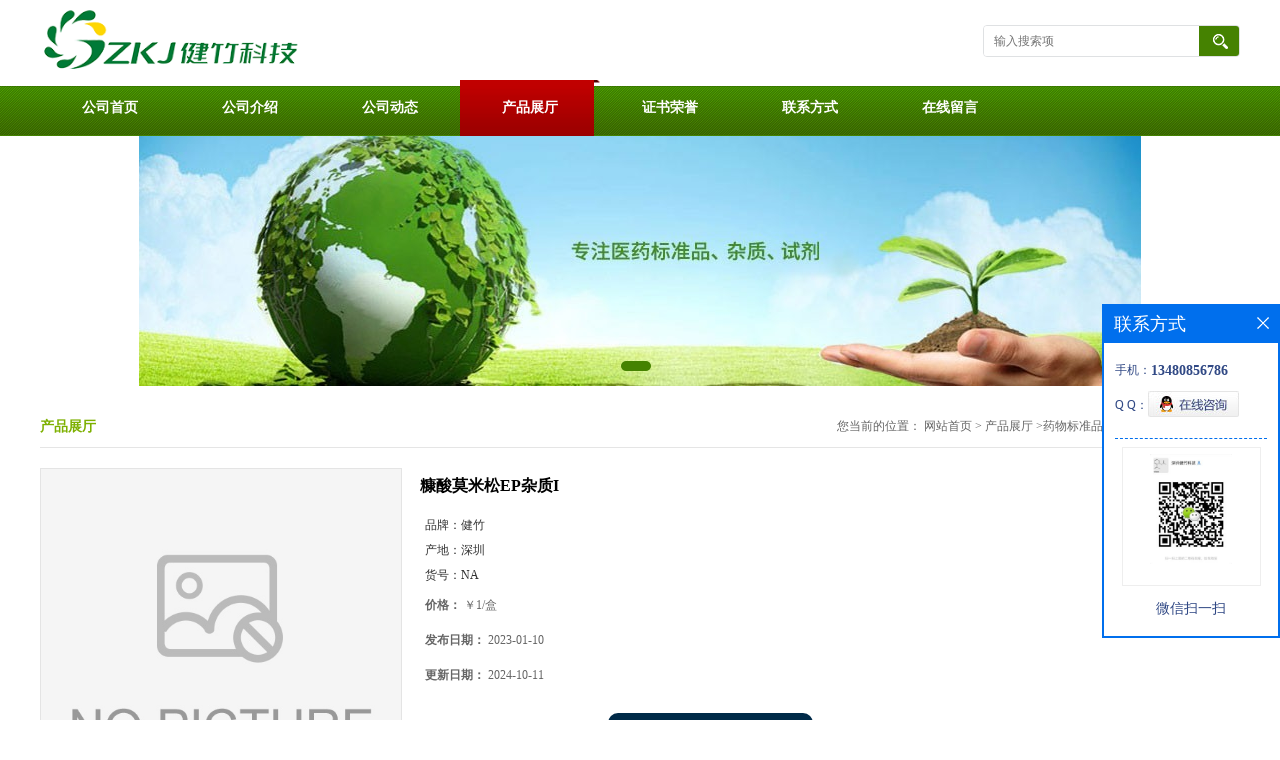

--- FILE ---
content_type: text/html; charset=utf-8
request_url: http://www.szjzbio.com/products/show27092533.html
body_size: 7053
content:
<!DOCTYPE html PUBLIC "-//W3C//DTD XHTML 1.0 Transitional//EN" "http://www.w3.org/TR/xhtml1/DTD/xhtml1-transitional.dtd">
<html xmlns="http://www.w3.org/1999/xhtml">
<head>
<meta http-equiv="Content-Type" content="text/html; charset=utf-8" />
<title>糠酸莫米松EP杂质I-深圳市健竹科技有限公司</title>
<meta http-equiv="keywords" content="糠酸莫米松EP杂质I">
<meta http-equiv="description" content="二、公司介绍 深圳市健竹生物科技有限公司成立于2016年,致力于生命健康产业中的体外诊断(IVD)行业,专注于即时检测(PDCT),健竹的即时检测技术在国际上影响力很大。 公司除自有即时检测技术、产品之外。还提供:检测、研究实验用标准品/对照品,杂质、色谱柱耗材...">


<SCRIPT language=javascript type=text/javascript>
    <!--
    if(window.XMLHttpRequest){
        document.oncontextmenu=function(e){return false;}
        document.onselectstart=function(e){return false;}
    }else if(window.ActiveXObject){
        document.oncontextmenu=new Function('event.returnValue=false;');
        document.onselectstart=new Function('event.returnValue=false;');
    }
    -->
</SCRIPT>
<noscript><iframe src=""></iframe></noscript>
<style>
    body { -moz-user-select: none; }
</style>
<script>
    if(true){
        var curl = window.location.href;
        var defurl = "http://www.szjzbio.com";
        if(curl.indexOf(defurl)<0){
            if (defurl.indexOf("http://")==0){
                curl = curl.replace(defurl.replace("http:","https:"),defurl);
            }else{
                curl = curl.replace(defurl.replace("https:","http:"),defurl);
            }
            window.location.href = curl;
        }
    }
</script>
<link rel="stylesheet" type="text/css" href="/web/mb/cn/gd_mb9/css/base.css">
<link rel="stylesheet" type="text/css" href="/web/mb/cn/gd_mb9/css/top.css">
<link rel="stylesheet" type="text/css" href="/web/mb/cn/gd_mb9/css/bottom.css">
<link rel="stylesheet" type="text/css" href="/web/mb/cn/gd_mb9/css/layout.css">
<script type="text/javascript" src="/web/mb/cn/gd_mb9/js/jquery-1.11.1.min.js"></script>
<script type="text/javascript" src="/web/mb/cn/gd_mb9/js/common.js"></script>
<script type="text/javascript" src="/web/mb/cn/gd_mb9/js/Tony_Tab.js"></script><!--焦点图-->


</head>
<body>
<div class="header">
 <div class="clearfix top">
  <a href="/" class="logo_l">
		<img src="/img/logo/2022/7/5/165698653062704.png" alt="深圳市健竹科技有限公司" title="氯可托龙己|氯美噻唑|苄星邻氯青霉素|氯法齐明|顺式氟哌噻吨-深圳健竹生物科技有限公司"/>
    </a>
  <ul class="tp_sech">
    <form name="form_productSearch" id="form_productSearch1" method="get" onsubmit="return searchProduct('product_sokey1');">
	  <input type="text" placeholder="输入搜索项"  name="keys" id="product_sokey1" value="" class="tp_t_mx_t1"/>
	  <input type="button" value=""  onclick="searchProduct('product_sokey1')" class="tp_t_mx_t2"/>
	 </form>
<script src="/web/mb/publicJs/common.js"></script>
<script type="text/javascript">
    function searchProduct(keyid) {
        var inputid="product_sokey";
        if(keyid)inputid=keyid;
        var keys = $("#"+inputid).val();       // 搜索的关键词
        if(keys==""){
            tusi("请输入您要搜索的关键词");
            return false;
        }
        if (95196 > 0){
            location.href = "/products/list-catid-95196_-keys-"+URLEncode(keys)+"_--p1.html";
        }else {
            location.href = "/products/list-keys-"+URLEncode(keys)+"_--p1.html";
        }
        return false;
    }
</script>
  </ul>
 </div><!--top-->
 <div class="nav">
   <ul>
      <li class=""><a href="/" >公司首页</a></li>
      <li class=""><a href="/about.html" >公司介绍</a></li>
      <li class=""><a href="/news/list--p1.html" >公司动态</a></li>
      <li class="omm"><a href="/products/list--p1.html" >产品展厅</a></li>
      <li class=""><a href="/honors/list--p1.html" >证书荣誉</a></li>
      <li class=""><a href="/contact.html" >联系方式</a></li>
      <li class=""><a href="/feedback.html" >在线留言</a></li>
   </ul>
  </div><!--nav-->
</div><!--header--><div class="banner-box slideBox">
<div class="bd">
 <ul>
        <li><div class="m-width">
            <a href="http://www.n-jz.com/" target="_blank">
                <img src="https://imgcn2.guidechem.com/img/msite/2016/1/21/jzswkjcy$f5eacd255311d_1739.jpg" alt=""/>

                </a>
           </div>
		</li>
   </ul>
 </div>
<div class="banner-btn">
  <a class="prev" href="javascript:void(0);">&lt;</a>
  <a class="next" href="javascript:void(0);">&gt;</a>
   <div class="hd"><ul>
		 <li>&nbsp;</li>
   </ul>
  </div>
 </div><!--banner-btn-->
</div><!--banner-box-->



<div class="clearfix mina_index mina_index_md">
   <div class="n_d_l_dfr"><span>产品展厅</span>
<style type="text/css">
.title_l{line-height:40px;margin:0px auto;font-size:14px;height:40px;overflow:hidden;}
.title_l a{color: #666;}
</style>


<div class="title_l">
  <div class="title_l_ul">您当前的位置：
                <a href="/" title="网站首页">网站首页</a> &gt;
                <a href="/products/list--p1.html">产品展厅</a>
                &gt;<a href="/products/list-catid-95196_--p1.html">药物标准品</a>
                &gt;<a>糠酸莫米松EP杂质I</a>
 </div><!--title_l_ul-->
</div><!--title_l-->
   </div><!--n_d_l_dfr-->

<link rel="stylesheet" type="text/css" href="/web/mb/publicCss/product.css">
<script src="/web/mb/publicJs/jqzoom.base.js?v=20230706"></script>
<script src="/web/mb/publicJs/jquery.jqzoom.js"></script>
<div class="list_box">
    <!-- showpic -->
    <div class="prolist" style="margin-top:20px;">
        <div class="pr_deti_main">
            <div class="clearfix pr_detai_top">
                <div class="wth674">
                    <div class="product-show">
                        <div class="region-detail-gallery">
                           
                            <div id="preview" class="spec-preview">
							  
                                <table width="360" height="360" border="0" cellspacing="0" cellpadding="0">
                                    <tr>
                                        <td width="360" height="360" align="center" valign="middle">
                                            <div class="prism-player" id="player-con" style="margin: 0px auto; display:none;"></div>
                                            <span class="jqzoom">
                                         <img src="/images/nophoto.png" jqimg="/images/nophoto.png" class="cv_mfrt" alt="">
                                </span>
                                        </td>
                                    </tr>
                                </table>
                            </div><!--spec-preview-->
                            <div class="spec-scroll">
                                <div class="prev">&nbsp;</div>
                                <div class="next">&nbsp;</div>
                                <div class="items">
                                    <ul>
                                        <li
                                                class="add"
                                        ><img src="/images/nophoto.png" mid="/images/nophoto.png" big="/images/nophoto.png" isvideo="0" onclick="preview(this,360);"></li>
                                    </ul>
                                </div><!--items-->
                            </div><!--spec-scroll-->
                            <!--缩图结束-->
                        </div>
                        <div class="det_plt">
                            <div class="product_title">糠酸莫米松EP杂质I</div>
                            <div class="price-content">
                                <div class="detail-texta">
                                    <div class="price-outer-div">
                                        <ul>
                                            <li><span>品牌：<span>健竹</span></span></li>
                                        </ul>
                                        <div class="clear"></div>
                                    </div>
                                    <div class="price-outer-div">
                                        <ul>
                                            <li><span>产地：<span>深圳</span></span></li>
                                        </ul>
                                        <div class="clear"></div>
                                    </div>
                                    <div class="price-outer-div">
                                        <ul>
                                            <li><span>货号：<span>NA</span></span></li>
                                        </ul>
                                        <div class="clear"></div>
                                    </div>

                                    <ul class="product-zd ">
                                        <li><strong>价格：</strong> ￥1/盒</li>
                                        <li><strong>发布日期：</strong> 2023-01-10</li>
                                        <li><strong>更新日期：</strong> 2024-10-11</li>
                                    </ul>
                                </div>

                            </div>
                            <div class="detail-button">
                                <div class="prof_se_nd"><a href="/feedback.html?title=糠酸莫米松EP杂质I" style="color:#fff;">发送咨询信息</a></div>
                            </div>
                        </div><!--det_plt-->
                        <div class="cl"></div>

                    </div>
                    <div class="cl"></div>
                </div>

            </div><!--pr_detai_top-->
            <div class="prof_all prof_width"><span>产品详请</span></div><!--prof_all-->
            <div class="prog_leg">

                <table width="100%" border="0" cellspacing="0" cellpadding="0" bgcolor="#f9f9f9">
                    <tbody>
                    <tr>
                        <td width="5%" height="45" align="left" nowrap="nowrap">产地 </td>
                        <td width="15%" height="45" align="left">
                            深圳
                        </td>
                    </tr>
                    <tr>
                        <td width="5%" height="45" align="left" nowrap="nowrap">品牌 </td>
                        <td width="15%" height="45" align="left">
                            健竹
                        </td>
                    </tr>
                    <tr>
                        <td width="5%" height="45" align="left" nowrap="nowrap">货号 </td>
                        <td width="15%" height="45" align="left">
                            NA
                        </td>
                    </tr>
                    <tr>
                        <td width="5%" height="45" align="left" nowrap="nowrap">用途 </td>
                        <td width="15%" height="45" align="left">
                            NA
                        </td>
                    </tr>
                    <tr>
                        <td width="5%" height="45" align="left" nowrap="nowrap">包装规格 </td>
                        <td width="15%" height="45" align="left">
                            10mg 100mg
                        </td>
                    </tr>
                    <tr>
                        <td width="5%" height="45" align="left" nowrap="nowrap">纯度 </td>
                        <td width="15%" height="45" align="left">
                            99% HPLC%
                        </td>
                    </tr>
                    <tr>
                        <td width="5%" height="45" align="left" nowrap="nowrap">CAS编号 </td>
                        <td width="15%" height="45" align="left">
                            
                        </td>
                    </tr>
                    <tr>
                        <td width="5%" height="45" align="left" nowrap="nowrap">是否进口 </td>
                        <td width="15%" height="45" align="left">
                            否
                        </td>
                    </tr>
                    </tbody>
                </table>

            </div><!--prog_leg--><!--prog_leg-->
            <div class="ntf_pcde">
                <p style="color:#333333;font-family:-apple-system, BlinkMacSystemFont,;">
	<br />
</p>
<p>
	<strong><span style="color:#2980b9;"><span style="font-size:14px;">二、公司介绍</span></span></strong> 
</p>
<p>
	<br />
</p>
<p>
	<span style="font-size:14px;">深圳市健竹生物科技有限公司成立于2016年,致力于生命健康产业中的<span style="color:#2980b9;"><strong>体外诊断(IVD)行业</strong></span>,专注于<span style="color:#2980b9;"><strong>即时检测(PDCT</strong>)</span>,健竹的即时检测技术在国际上影响力很大。<br />
<br />
公司除自有即时检测技术、产品之外。还提供:检测、研究实验用<span style="color:#2980b9;"><strong>标准品/对照品,杂质、色谱柱耗材、化学试剂及相关定制服务</strong></span>。<span style="color:#2980b9;"><strong>法国CPA</strong></span>、<span style="color:#2980b9;"><strong>clearsynth、Glpbio、NEST耐思、</strong></span>海尔生物、天美等品牌的授权代理商。</span> 
</p>
<p style="text-align:center;">
	<img src="https://imgcn6.guidechem.com/img/product/2022/12/5/99412151803133.jpg" /> 
</p>
<p style="text-align:center;">
	<span style="font-size:14px;">公司图片</span> 
</p>
<p>
	<span style="font-size:14px;"><strong>公司研发实力</strong><br />
<br />
深圳市健竹生物科技有限公司有一支国际化 团队组成,主要包含专业领域的 、教授,以及美国有名的生物顾问团队,拥有博士、硕士学位,以技术创新及科技研发为主,集思广益,共同致力于项目研发及公司的发展。</span> 
</p>
<p>
	<br />
</p>
<p style="text-align:center;">
	<span style="font-size:14px;"><img src="https://img1.dxycdn.com/2021/0603/385/1093493613746374843-14.jpg" style="width:650px;height:488px;" /></span> 
</p>
<p style="text-align:center;">
	<span style="font-size:14px;">我们的实验室</span> 
</p>
<p>
	<br />
</p>
<p style="text-align:center;">
	<br />
</p>
<p>
	<span style="font-size:14px;"><strong>公司提供服务</strong><br />
<br />
<span style="color:#2980b9;"><strong>一、体外诊断类:即时诊断试剂;纳米磁珠、胶体微球等原料;抗体、抗原</strong></span></span><br />
<br />
<span style="font-size:14px;"><span style="color:#2980b9;"><strong>二、实验检测类:标准品/对照品;药物杂质定制服务;实验室耗材;试剂</strong></span></span> 
</p>
<p>
	<br />
</p>
<p>
	<img src="https://imgcn6.guidechem.com/img/product/2022/12/5/99412151200253.jpg" /><br />
<span style="font-size:14px;"><span style="color:#2980b9;"><strong><img src="https://img1.dxycdn.com/2021/0603/010/0491846325347374843-14.png" style="width:950px;height:529px;" /></strong></span></span> 
</p>
<p>
	<span style="color:#2980b9;"><strong>关于<strong>更多</strong><span style="font-size:128px;">    </span>资讯,可以关注公众号: 健竹生物!</strong></span> 
</p>
<p>
	<br />
</p>
            </div><!--ntf_pcde-->
        </div><!--pr_deti_main-->
    </div>
    <script>function tomessage(s,d){
        document.getElementById("stype").value=s;
        document.getElementById("sid").value=d;
        document.formdetail.method="POST";
        document.formdetail.submit();
    }</script>
    <form method="post" action="message.html" name="formdetail" id="formdetail">
        <input type="hidden" name="stype" id="stype" value="">
        <input type="hidden" name="sid" id="sid" value="">
    </form>
<style>.price-outer-div li{width: 100%;}
</style>


</div>



<style type="text/css">
.ews_t_t{line-height:45px;margin:0px auto;font-size:16px;height:45px;overflow:hidden;color:#333;font-weight:bold;text-align: left;}
.ews_t_tl{overflow:hidden;}
.ews_t_tl a{float:left;color:#555;display:block;height:36px;line-height:36px;padding:0px 15px;background:#eeeeee;font-size:14px;margin-right:20px;margin-bottom:20px;border-radius:6px;-moz-border-radius:6px;-webkit-border-radius:6px;text-align: left;}
.prto_zi_ul li{float:left;width:23%;margin-bottom:10px;padding-right:2%;list-style:none;}
.prto_zi_ul li table{width:100%;height:200px;}
.prto_zi_ul {padding:0px;margin:0px;width:100%;display:block;overflow:hidden;}
.prto_zi_ul li table img{max-width:100%;max-height:200px;}
.text_mdf{display:block;height:25px;overflow:hidden;color:#333;line-height:25px;font-size:14px;text-align:center;}
.text_mdf a{color:#333;}
.news_tag{padding:0px 20px;}

.swe_md{background:#fff;}
</style>

<div class="swe_md">

<div class="news_tag">
<div class="ews_t_t">相关产品：</div><!--ews_t_t-->
<ul class="prto_zi_ul">
    <li>
	  <table width="100%" border="0" cellspacing="0" cellpadding="0">
          <tr>
            <td align="center" valign="middle">
            <a href="/products/show28177141.html" target="_blank">
            <img src="https://imgcn6.guidechem.com/simg/product/2023/4/25/99412171300699.png" alt="">
             </a>
            </td>
          </tr>
         </table>
         <div class="text_mdf">
            <a href="/products/show28177141.html" target="_blank">Streptavidin-d2</a>
        </div>
    </li>
    <li>
	  <table width="100%" border="0" cellspacing="0" cellpadding="0">
          <tr>
            <td align="center" valign="middle">
            <a href="/products/show28175814.html" target="_blank">
            <img src="https://imgcn6.guidechem.com/simg/product/2023/6/12/99412100604614.png" alt="">
             </a>
            </td>
          </tr>
         </table>
         <div class="text_mdf">
            <a href="/products/show28175814.html" target="_blank">比色液</a>
        </div>
    </li>
    <li>
	  <table width="100%" border="0" cellspacing="0" cellpadding="0">
          <tr>
            <td align="center" valign="middle">
            <a href="/products/show28173794.html" target="_blank">
            <img src="https://imgcn6.guidechem.com/simg/product/2023/2/27/99412105204908.jpg" alt="">
             </a>
            </td>
          </tr>
         </table>
         <div class="text_mdf">
            <a href="/products/show28173794.html" target="_blank">九脑-1</a>
        </div>
    </li>
    <li>
	  <table width="100%" border="0" cellspacing="0" cellpadding="0">
          <tr>
            <td align="center" valign="middle">
            <a href="/products/show28173790.html" target="_blank">
            <img src="https://imgcn6.guidechem.com/simg/product/2023/2/27/99412110604578.jpg" alt="">
             </a>
            </td>
          </tr>
         </table>
         <div class="text_mdf">
            <a href="/products/show28173790.html" target="_blank">阿基瑞林Argireline</a>
        </div>
    </li>
</ul>
</div><!--news_tag-->
</div><!--swe_md--> </div><!--mina_index-->

<script type="text/javascript" src="/web/mb/publicJs/common.js"></script>


<style typpe="text/css">
    .flot_cuext{width:174px;position:fixed;right:0px;top:100px;background:#006fed;padding:2px;}
    .lot_cu1{height:37px;}
    .lot_cu1 span{float:left;line-height:37px;color:#fff;font-size:18px;font-family:"微软雅黑";margin-left:10px;}
    .lot_cu2{background:#fff;padding:0px 11px 15px;}
    .lot_cu1 a{float:right;margin-top:11px;margin-right:9px;}
    .lot_cu2 dl{padding:10px 0px 15px;border-bottom:1px dashed #006fed;}
    .lot_cu2 dl dd{color:#314985;font-size:12px;line-height:35px;word-break:break-all;table-layout:fixed;overflow:hidden;}
    .lot_cu2 dl dd span{float:left;}
    .lot_cu2 dl dd em{float:left;}
    .lot_cu2 dl dd em img{margin-top:3px;}
    .lot_cu2 dl dd strong{color:#314985;font-size:14px;}
    .lot_cet1{margin:19px 0px;text-align:center;}
    .lot_cet2{width: 125px;height: 125px;margin:8px auto 10px;border:1px solid #eeeeee;text-align:center;padding:6px;}
    .lot_cet2 img{max-width: 110px;max-height: 110px;}
    .lot_cet3{text-align:center;line-height:25px;color:#314985;font-size:14px;font-family:"微软雅黑";}
    .flot_cuext{
        z-index: 999999;
    }
</style>


<div class="flot_cuext" style="font-size: 12px;Top:304px;position: fixed;right: 0px; font-size: 12px;">

    <div class="lot_cu1"><span>联系方式</span><a onclick="hideQq()" href="javascript:void(0)"><img src="/images/clr_xwe.png"></a></div><!--lot_cu1-->
    <div class="lot_cu2">
        <dl>
            <dd><span>手机：</span><em title="联系人:杨生"><strong>13480856786</strong></em></dd>
            <dd><span>Q Q：</span><em><a target="_blank" href="tencent://message/?Menu=yes&uin=2880189141&Site=深圳市健竹科技有限公司&Service=300&sigT=45a1e5847943b64c6ff3990f8a9e644d2b31356cb0b4ac6b24663a3c8dd0f8aa12a545b1714f9d45"><img src="/images/qq_meq.jpg"></a></em></dd>
        </dl>




        <div class="lot_cet2"><img src="/simg/other/2022/12/5/167022498059547.jpg"></div><!--lot_cet2-->
        <div class="lot_cet3">微信扫一扫</div><!--lot_cet3-->


    </div><!--lot_cu2-->

</div>

<script>
    function hideQq() {
        $(".flot_cuext").hide();
    }
</script> 


<div class="footer">
  <div class="footer_b">
  <p>
	联系人：杨生&nbsp;
	<a href="tel:0755-89218110">电话：0755-89218110</a>&nbsp;
	邮箱： <a href="email:2880189141@qq.com">2880189141@qq.com</a>&nbsp;
	地址：广东省深圳市坪山区坑梓街道秀新社区宝兰路13号（深圳投&中城生命科学园）B2栋101
  </p>
  <p>
   版权所有 Copyright (©) 2026 
<a href="/sitemap.xml" target="_blank" class="zzb07link">XML</a>			
			  <br/>
            技术支持：
            <a href="https://china.guidechem.com/" id="guidechem" class="TechnicalSupport" target="_blank">盖德化工网</a>&nbsp;&nbsp;
            <a href="https://www.21food.cn/" id="21food" class="TechnicalSupport" target="_blank">食品商务网</a>&nbsp;&nbsp;
  </p>
 </div><!--footer_b-->
</div><!--footer--><script src="/js/jquery.cookie.js"></script>
<meta name="sogou_site_verification" content="2eMC3KRJcE"/>
<script>
    $("img").each(function(){
        if($(this).attr('src')=='') $(this).remove();
    });
    if(location.href.indexOf('/news/list')!=-1){
        $("img").error(function () {
            $(this).remove();
        });
    }else {
        $("img").error(function () {
            $(this).attr("src", "/images/nophoto.png");
        });
    }
</script>
<script type='text/javascript' src='https://tj.guidechem.com/js/visitcount3.js'></script> 
<script type='text/javascript' defer> 
var _visitCount_ = new VisitCount(); 
_visitCount_.dbName='guidecn'; 
_visitCount_.source='pc'; 
_visitCount_.sid=27092533; 
_visitCount_.clientkey='1768657127428_9544'; 
_visitCount_.comid=99412; 
_visitCount_.vcomid=0; 
_visitCount_.keyword=''; 
_visitCount_.stype='pro'; 
_visitCount_.visittimes=1; 
_visitCount_.data=''; 
_visitCount_.types=''; 
_visitCount_.time='1768657127444'; 
_visitCount_.sign='38fcbd9003c8af4c1a71c82362bb6456'; 
_visitCount_.sentReq(); 
function _doAction_(sid,stype,action,actiondata,scomid){
	_visitCount_.doaction(sid,stype,action,actiondata,scomid);
 }
</script>
 <script type="text/javascript">
  $(".slideBox").slide({mainCell:".bd ul",autoPlay:true});
 </script>
</body>
</html>

--- FILE ---
content_type: text/css
request_url: http://www.szjzbio.com/web/mb/cn/gd_mb9/css/top.css
body_size: 705
content:
@charset "utf-8";
/* CSS Document */

.header{position:relative;}

.logo_l{float:left;height:80px;display:block;}
.logo_l img{max-height: 80px;max-width: 900px;vertical-align:middle;}
.top{max-width:1200px;margin:0px auto;min-width: 1200px;}

.tp_sech{border:1px solid #dfe1e3;border-radius:4px;-moz-border-radius:4px;-webkit-border-radius:4px;height:30px;float:right;margin-top:25px;overflow: hidden;}
.tp_t_mx_t1{float:left;width:205px;border:0px;outline:none;color:#333;font-size:12px;height:30px;line-height:30px;padding-left:10px;background: #fff;}
.tp_t_mx_t2{float:left;width:40px;height:30px;cursor:pointer;outline:none;background:none;border:0px;background: #458201 url(../images/secr1.png) center center no-repeat;}



.nav{width:100%;height: 56px;background: url(../images/navbg.png) left bottom repeat-x;overflow: hidden;min-width: 1200px;}
.nav ul{max-width:1200px;margin:0px auto;text-align:right;}
.nav ul li{float:left;height: 56px;line-height: 56px;display:inline-block;color:#454545;font-size:14px;text-align:center;font-family:"微软雅黑";}
.nav ul li a{display: block;font-size: 14px;line-height: 56px;color: #fff;height: 56px;width:140px;text-align:center;font-weight:bold;}

.nav ul li.omm a{color: #fff;background: url(../images/navhoverbg.png) right center no-repeat;color: #fff;}
.nav ul li:hover a{background: url(../images/navhoverbg.png) right center no-repeat;color: #fff;}
.nav ul li.last_mx a{width:66px;}

/*input.tp_t_mx_t1::placeholder { color:#fff}
input.tp_t_mx_t1::-webkit-input-placeholder { color:#fff}
input.tp_t_mx_t1::-ms-input-placeholder{ color:#fff}
input.tp_t_mx_t1::-moz-input-placeholder{ color:#fff}*/